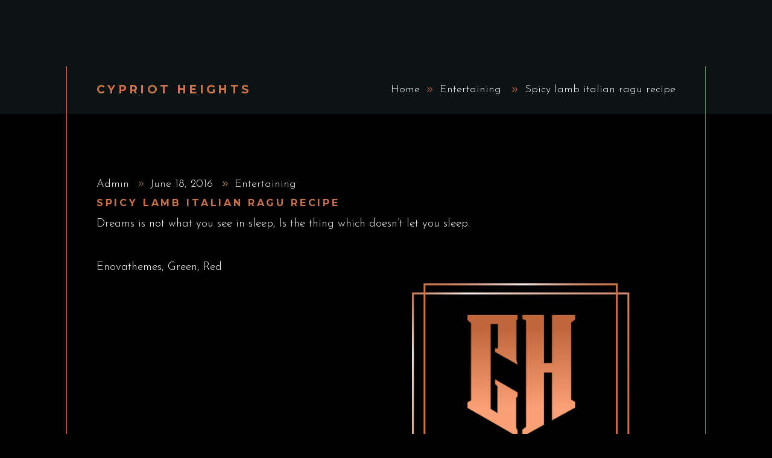

--- FILE ---
content_type: text/css
request_url: https://cypriotheights.co.uk/wp-content/themes/laurent/assets/css/style_dynamic.css?ver=1704242354
body_size: 2681
content:
h1, h2, h3, h4, h5, h6, a:hover, h1 a:hover, h2 a:hover, h3 a:hover, h4 a:hover, h5 a:hover, h6 a:hover, p a:hover, .eltdf-comment-holder .eltdf-comment-text .comment-edit-link, .eltdf-comment-holder .eltdf-comment-text .comment-reply-link, .eltdf-comment-holder .eltdf-comment-text .replay, .eltdf-comment-holder .eltdf-comment-text #cancel-comment-reply-link, .eltdf-owl-slider .owl-nav .owl-next, .eltdf-owl-slider .owl-nav .owl-prev, .eltdf-owl-slider .owl-nav .owl-next:hover, .eltdf-owl-slider .owl-nav .owl-prev:hover, .eltdf-owl-slider .owl-dots .owl-dot span:before, .eltdf-owl-slider .owl-dots .owl-dot.active:hover span:before, .widget .eltdf-widget-title a:hover, .widget a:hover, .widget.widget_calendar tfoot a:hover, .widget.widget_rss ul .rsswidget, .widget.widget_rss ul .rsswidget a:hover, .widget.widget_product_search button, .widget.widget_search button, .widget.widget_product_search button:hover, .widget.widget_search button:hover, .widget.widget_product_tag_cloud .tagcloud a:hover, .widget.widget_tag_cloud .tagcloud a:hover, .widget.widget_product_tag_cloud .tagcloud a:after, .widget.widget_tag_cloud .tagcloud a:after, .eltdf-top-bar .widget .eltdf-widget-title a:hover, .eltdf-top-bar .widget a:hover, .eltdf-top-bar .widget.widget_calendar tfoot a:hover, .eltdf-top-bar .widget.widget_rss ul .rsswidget, .eltdf-top-bar .widget.widget_rss ul .rsswidget a:hover, .eltdf-top-bar .widget.widget_product_search button, .eltdf-top-bar .widget.widget_search button, .eltdf-top-bar .widget.widget_product_search button:hover, .eltdf-top-bar .widget.widget_search button:hover, .eltdf-top-bar .widget.widget_product_tag_cloud .tagcloud a:hover, .eltdf-top-bar .widget.widget_tag_cloud .tagcloud a:hover, .eltdf-top-bar .widget.widget_product_tag_cloud .tagcloud a:after, .eltdf-top-bar .widget.widget_tag_cloud .tagcloud a:after, .eltdf-sidebar .widget.widget_rss ul .rsswidget, .eltdf-sidebar .widget.widget_rss ul .rsswidget a:hover, .eltdf-sidebar .widget.widget_product_search button, .eltdf-sidebar .widget.widget_search button, .eltdf-sidebar .widget.widget_product_search button:hover, .eltdf-sidebar .widget.widget_search button:hover, .eltdf-sidebar .widget.widget_product_tag_cloud .tagcloud a:hover, .eltdf-sidebar .widget.widget_tag_cloud .tagcloud a:hover, .eltdf-page-footer .widget .eltdf-widget-title, .eltdf-page-footer .widget .eltdf-widget-title a:hover, .eltdf-page-footer .widget a:hover, .eltdf-page-footer .widget.widget_calendar tfoot a:hover, .eltdf-page-footer .widget.widget_rss ul .rsswidget, .eltdf-page-footer .widget.widget_rss ul .rsswidget a:hover, .eltdf-page-footer .widget.widget_product_search button, .eltdf-page-footer .widget.widget_search button, .eltdf-page-footer .widget.widget_product_search button:hover, .eltdf-page-footer .widget.widget_search button:hover, .eltdf-page-footer .widget.widget_product_tag_cloud .tagcloud a:hover, .eltdf-page-footer .widget.widget_tag_cloud .tagcloud a:hover, .eltdf-page-footer .widget.widget_product_tag_cloud .tagcloud a:after, .eltdf-page-footer .widget.widget_tag_cloud .tagcloud a:after, .eltdf-side-menu .widget .eltdf-widget-title, .eltdf-side-menu .widget .eltdf-widget-title a:hover, .eltdf-side-menu .widget a:hover, .eltdf-side-menu .widget.widget_calendar tfoot a:hover, .eltdf-side-menu .widget.widget_rss ul .rsswidget, .eltdf-side-menu .widget.widget_rss ul .rsswidget a:hover, .eltdf-side-menu .widget.widget_product_search button, .eltdf-side-menu .widget.widget_search button, .eltdf-side-menu .widget.widget_product_search button:hover, .eltdf-side-menu .widget.widget_search button:hover, .eltdf-side-menu .widget.widget_product_tag_cloud .tagcloud a:hover, .eltdf-side-menu .widget.widget_tag_cloud .tagcloud a:hover, .eltdf-side-menu .widget.widget_product_tag_cloud .tagcloud a:after, .eltdf-side-menu .widget.widget_tag_cloud .tagcloud a:after, body .pp_pic_holder #pp_full_res .pp_inline, body .pp_pic_holder a.pp_next, body .pp_pic_holder a.pp_previous, body .pp_pic_holder a.pp_close:hover, body .select2-container--default.select2-container--open .select2-selection--multiple, body .select2-container--default.select2-container--open .select2-selection--single, body .select2-container--default .select2-selection--single .select2-selection__arrow, body .select2-container--default .select2-search--dropdown .select2-search__field:focus, body .select2-container--default .select2-results__option--highlighted[aria-selected], body .select2-container--default .select2-results__option[aria-selected=true], body .select2-container--default .select2-results__option[data-selected=true], body .select2-container--default .select2-results__option[aria-disabled=true], .widget_icl_lang_sel_widget .wpml-ls-legacy-dropdown .wpml-ls-item-toggle, .widget_icl_lang_sel_widget .wpml-ls-legacy-dropdown-click .wpml-ls-item-toggle, .widget_icl_lang_sel_widget .wpml-ls-legacy-dropdown .wpml-ls-item-toggle:hover, .widget_icl_lang_sel_widget .wpml-ls-legacy-dropdown-click .wpml-ls-item-toggle:hover, .eltdf-blog-holder article.sticky .eltdf-post-title a, .eltdf-blog-holder article .eltdf-post-info-top>div a:hover, .eltdf-blog-pag-loading, .eltdf-author-description .eltdf-author-social-icons a, .eltdf-blog-single-navigation .eltdf-blog-single-prev, .eltdf-blog-single-navigation .eltdf-blog-single-next, .eltdf-single-links-pages .eltdf-single-links-pages-inner>a:hover, .eltdf-single-links-pages .eltdf-single-links-pages-inner>span, .eltdf-blog-list-holder .eltdf-bli-info-top>div a:hover, .eltdf-blog-list-holder.eltdf-bl-minimal .eltdf-post-info-date a:hover, .eltdf-blog-list-holder.eltdf-bl-simple .eltdf-bli-content .eltdf-post-info-date a:hover, .wp-block-archives li a, .wp-block-categories li a, .wp-block-latest-posts li a, .wp-block-archives li a:hover, .wp-block-categories li a:hover, .wp-block-latest-posts li a:hover, .eltdf-drop-down .wide .second .inner>ul>li>a, .eltdf-drop-down .wide .second .inner>ul>li.current-menu-ancestor>a, .eltdf-drop-down .wide .second .inner>ul>li.current-menu-item>a, .eltdf-fullscreen-menu-opener, nav.eltdf-fullscreen-menu>ul>li>a, .eltdf-header-vertical .eltdf-vertical-menu ul li a .eltdf-menu-featured-icon, .eltdf-mobile-header .eltdf-mobile-menu-opener a, .eltdf-mobile-header .eltdf-mobile-menu-opener.eltdf-mobile-menu-opened a, .eltdf-mobile-header .eltdf-mobile-nav ul li a:hover, .eltdf-mobile-header .eltdf-mobile-nav ul li h6:hover, .eltdf-mobile-header .eltdf-mobile-nav ul li a, .eltdf-mobile-header .eltdf-mobile-nav ul li h6, .eltdf-mobile-header .eltdf-mobile-nav .eltdf-grid>ul>li.eltdf-active-item>a, .eltdf-mobile-header .eltdf-mobile-nav .eltdf-grid>ul>li.eltdf-active-item>h6, .eltdf-search-page-holder .eltdf-search-page-form .eltdf-form-holder .eltdf-search-submit:hover, .eltdf-search-page-holder article.sticky .eltdf-post-title a, .eltdf-search-page-holder .eltdf-search-page-form .eltdf-form-holder .eltdf-search-submit, .eltdf-side-menu-button-opener, .eltdf-side-menu-button-opener.opened, .eltdf-side-menu-button-opener:hover, .eltdf-side-menu a.eltdf-close-side-menu, .eltdf-title-holder.eltdf-breadcrumbs-type .eltdf-breadcrumbs a:hover, .eltdf-title-holder.eltdf-breadcrumbs-type .eltdf-breadcrumbs .eltdf-delimiter, .eltdf-title-holder.eltdf-standard-with-breadcrumbs-type .eltdf-breadcrumbs a:hover, .eltdf-title-holder.eltdf-standard-with-breadcrumbs-type .eltdf-breadcrumbs .eltdf-delimiter, .widget.eltdf-search-post-type-widget .eltdf-search-icon, .widget.eltdf-search-post-type-widget .eltdf-search-loading, .eltdf-social-icons-group-widget.eltdf-square-icons a.eltdf-social-icon-widget-holder, .eltdf-social-icons-group-widget.eltdf-square-icons.eltdf-light-skin a.eltdf-social-icon-widget-holder, .eltdf-social-icons-group-widget a.eltdf-social-icon-widget-holder, .eltdf-ps-navigation .eltdf-ps-next a, .eltdf-ps-navigation .eltdf-ps-prev a, .eltdf-pl-filter-holder ul li.eltdf-pl-current span, .eltdf-pl-filter-holder ul li:hover span, .eltdf-pl-loading, .eltdf-portfolio-list-holder.eltdf-pl-gallery-overlay article .eltdf-pli-text .eltdf-pli-category-holder a:hover, .eltdf-pl-follow-info-holder .eltdf-pl-follow-info-title, .eltdf-pl-follow-info-holder .eltdf-pl-follow-info-title a:hover, .eltdf-portfolio-slider-holder .eltdf-portfolio-list-holder .swiper-button-next:hover, .eltdf-portfolio-slider-holder .eltdf-portfolio-list-holder .swiper-button-prev:hover, .eltdf-portfolio-slider-holder .eltdf-portfolio-list-holder .swiper-button-next, .eltdf-portfolio-slider-holder .eltdf-portfolio-list-holder .swiper-button-prev, .eltdf-portfolio-vertical-loop-holder article .eltdf-pvli-content-holder .eltdf-pvli-image-holder .eltdf-pvli-image-inner .eltdf-pvli-image-title .eltdf-pvli-image-title-inner .eltdf-pvli-info .eltdf-pvli-category:hover, .eltdf-portfolio-vertical-loop-holder article.next-item .eltdf-pvli-content-holder .eltdf-pvli-image-holder .eltdf-pvli-image-inner .eltdf-pvli-image-title .eltdf-pvli-image-title-inner .eltdf-pvli-info .eltdf-pvli-category:hover, .eltdf-testimonials-holder.eltdf-testimonials-image-pagination .eltdf-testimonials-image-pagination-inner .eltdf-testimonials-author-job, .eltdf-testimonials-holder.eltdf-testimonials-image-pagination.eltdf-testimonials-light .owl-nav .owl-next:hover, .eltdf-testimonials-holder.eltdf-testimonials-image-pagination.eltdf-testimonials-light .owl-nav .owl-prev:hover, .eltdf-reviews-per-criteria .eltdf-item-reviews-average-rating, .eltdf-banner-holder .eltdf-banner-link-text .eltdf-banner-link-hover span, .eltdf-countdown .countdown-row .countdown-section .countdown-amount, .eltdf-countdown .countdown-row .countdown-section .countdown-amount a:hover, .eltdf-counter-holder .eltdf-counter, .eltdf-counter-holder .eltdf-counter a:hover, .eltdf-full-screen-image-slider .eltdf-fsis-slider .owl-dots .owl-dot.active, .eltdf-full-screen-image-slider .eltdf-fsis-slider .owl-dots .owl-dot:hover, .eltdf-full-screen-sections .eltdf-fss-nav-holder a, .eltdf-google-map-holder .eltdf-google-map-direction:hover, .eltdf-icon-list-holder .eltdf-il-icon-holder>*, .eltdf-pie-chart-holder .eltdf-pc-percentage .eltdf-pc-percent, .eltdf-pie-chart-holder .eltdf-pc-percentage .eltdf-pc-percent a:hover, .eltdf-pricing-holder .eltdf-pricing-main, .eltdf-pricing-holder .eltdf-pricing-price, .eltdf-pricing-holder .eltdf-pricing-price a:hover, .eltdf-price-table .eltdf-pt-inner ul li.eltdf-pt-title-holder, .eltdf-price-table .eltdf-pt-inner ul li.eltdf-pt-prices .eltdf-pt-value, .eltdf-price-table .eltdf-pt-inner ul li.eltdf-pt-prices .eltdf-pt-price, .eltdf-rf-holder .eltdf-rf-field-holder.eltdf-rf-date-col:after, #ui-datepicker-div .ui-datepicker-current-day:not(.ui-datepicker-today) a, .eltdf-roadmap .eltdf-roadmap-line .eltdf-rl-arrow-left, .eltdf-roadmap .eltdf-roadmap-line .eltdf-rl-arrow-right, .eltdf-roadmap .eltdf-roadmap-item .eltdf-roadmap-item-stage-title-holder .eltdf-ris-title, .eltdf-section-title-holder .eltdf-st-tagline, .eltdf-section-title-holder .eltdf-st-title-holder .decor, .eltdf-ps-social-share .eltdf-social-share-holder .eltdf-social-title, .eltdf-ps-social-share .eltdf-social-share-holder .eltdf-social-title a:hover, .eltdf-social-share-holder li a, .eltdf-stamp-holder, .eltdf-sig-holder .eltdf-sig-info .eltdf-sig-headline .eltdf-st-title-highlight, .eltdf-tabs.eltdf-tabs-standard .eltdf-tabs-nav li a, .eltdf-tabs.eltdf-tabs-standard .eltdf-tabs-nav li a a:hover, .eltdf-tabs.eltdf-tabs-boxed .eltdf-tabs-nav li a, .eltdf-tabs.eltdf-tabs-boxed .eltdf-tabs-nav li a a:hover, .eltdf-tabs.eltdf-tabs-simple .eltdf-tabs-nav li.ui-state-active a, .eltdf-tabs.eltdf-tabs-simple .eltdf-tabs-nav li.ui-state-hover a, .eltdf-tabs.eltdf-tabs-vertical .eltdf-tabs-nav li.ui-state-active a, .eltdf-tabs.eltdf-tabs-vertical .eltdf-tabs-nav li.ui-state-hover a, .eltdf-text-marquee, #multiscroll-nav ul li a, #multiscroll-nav ul li a.active:hover:before, .eltdf-video-button-holder .eltdf-video-button-play, .eltdf-instagram-feed li a .eltdf-instagram-icon, .eltdf-twitter-list-holder .eltdf-twitter-icon, .eltdf-twitter-list-holder .eltdf-tweet-text a:hover, .eltdf-twitter-list-holder .eltdf-twitter-profile a:hover, .widget.widget_eltdf_twitter_widget .eltdf-twitter-widget li .eltdf-twitter-icon, .widget.widget_eltdf_twitter_widget .eltdf-twitter-widget li .eltdf-tweet-text a:hover { color: #ca734c;}.eltdf-st-loader .pulse, .eltdf-st-loader .double_pulse .double-bounce1, .eltdf-st-loader .double_pulse .double-bounce2, .eltdf-st-loader .cube, .eltdf-st-loader .rotating_cubes .cube1, .eltdf-st-loader .rotating_cubes .cube2, .eltdf-st-loader .stripes>div, .eltdf-st-loader .wave>div, .eltdf-st-loader .two_rotating_circles .dot1, .eltdf-st-loader .two_rotating_circles .dot2, .eltdf-st-loader .five_rotating_circles .spinner-container>div, .eltdf-st-loader .atom .ball-1:before, .eltdf-st-loader .atom .ball-2:before, .eltdf-st-loader .atom .ball-3:before, .eltdf-st-loader .atom .ball-4:before, .eltdf-st-loader .clock .ball:before, .eltdf-st-loader .mitosis .ball, .eltdf-st-loader .lines .line1, .eltdf-st-loader .lines .line2, .eltdf-st-loader .lines .line3, .eltdf-st-loader .lines .line4, .eltdf-st-loader .fussion .ball, .eltdf-st-loader .wave_circles .ball, .eltdf-st-loader .pulse_circles .ball, .post-password-form input[type=submit], .widget.widget_calendar #today, .eltdf-top-bar .widget.widget_calendar #today, .eltdf-sidebar .widget.widget_calendar #today, .eltdf-page-footer .widget.widget_calendar #today, .eltdf-side-menu .widget.widget_calendar #today, #ui-datepicker-div .ui-widget-header, body .select2-container--default .select2-selection--multiple .select2-selection__rendered .select2-selection__choice, .eltdf-blog-pag-loading>div, .eltdf-bl-loading>div, .wp-block-button .wp-block-button__link, .wp-block-file .wp-block-file__button, .has-primary-background-color, .eltdf-top-bar, .eltdf-social-icons-group-widget.eltdf-square-icons a.eltdf-social-icon-widget-holder:hover, .eltdf-pl-loading>div, .eltdf-portfolio-slider-holder .eltdf-portfolio-list-holder .swiper-pagination .swiper-pagination-bullet:after, .eltdf-portfolio-vertical-loop-holder .eltdf-pvl-navigation-holder .eltdf-pvl-navigation .eltdf-pvl-prev a:after, .eltdf-portfolio-vertical-loop-holder .eltdf-pvl-navigation-holder .eltdf-pvl-navigation .eltdf-pvl-next a:before, .eltdf-accordion-holder.eltdf-ac-boxed .eltdf-accordion-title.ui-state-active, .eltdf-accordion-holder.eltdf-ac-boxed .eltdf-accordion-title.ui-state-hover, .eltdf-btn.eltdf-btn-solid, .eltdf-btn.eltdf-btn-outline .eltdf-btn-after-line, .eltdf-btn.eltdf-btn-outline .eltdf-btn-before-line, .eltdf-dropcaps.eltdf-circle, .eltdf-dropcaps.eltdf-square, .eltdf-frame-slider-holder .eltdf-owl-slider .owl-dots .owl-dot.active span, .eltdf-icon-shortcode.eltdf-circle, .eltdf-icon-shortcode.eltdf-dropcaps.eltdf-circle, .eltdf-icon-shortcode.eltdf-square, .eltdf-ils-holder .eltdf-ils-item-title:before, .eltdf-process-holder .eltdf-process-circle, .eltdf-process-holder .eltdf-process-line, .eltdf-progress-bar .eltdf-pb-content-holder .eltdf-pb-content, #ui-datepicker-div .ui-datepicker-today, .eltdf-roadmap .eltdf-roadmap-item.eltdf-roadmap-passed-item .eltdf-roadmap-item-after-circle, .eltdf-roadmap .eltdf-roadmap-item.eltdf-roadmap-passed-item .eltdf-roadmap-item-before-circle, .eltdf-roadmap .eltdf-roadmap-item.eltdf-roadmap-reached-item .eltdf-roadmap-item-before-circle, .eltdf-tabs.eltdf-tabs-boxed .eltdf-tabs-nav li.ui-state-active a, .eltdf-tabs.eltdf-tabs-boxed .eltdf-tabs-nav li.ui-state-hover a { background-color: #ca734c;}.eltdf-st-loader .pulse_circles .ball, .post-password-form input[type=submit], .eltdf-owl-slider+.eltdf-slider-thumbnail>.eltdf-slider-thumbnail-item.active img, .eltdf-sidebar .widget.widget_archive select, .eltdf-sidebar .widget.widget_categories select, .eltdf-sidebar .widget.widget_text select, .eltdf-sidebar .widget.widget_product_search input, .eltdf-sidebar .widget.widget_search input, #ui-datepicker-div .ui-widget-header, body .select2-container--default .select2-search--inline .select2-search__field:focus, body .select2-container--default .select2-search--dropdown .select2-search__field:focus, .wp-block-button .wp-block-button__link, .wp-block-button.is-style-outline .wp-block-button__link, .wp-block-button.is-style-outline .wp-block-button__link:hover, .wp-block-file .wp-block-file__button, .eltdf-subscribe-popup-holder .eltdf-sp-prevent-input, .eltdf-ps-navigation .eltdf-ps-back-btn a div, .eltdf-portfolio-slider-holder .eltdf-portfolio-list-holder .swiper-pagination .swiper-pagination-bullet:after, .eltdf-btn.eltdf-btn-solid, .eltdf-btn.eltdf-btn-outline, .eltdf-btn.eltdf-btn-special { border-color: #ca734c;}.eltdf-btn.eltdf-btn-solid:not(.eltdf-btn-custom-border-hover):hover, .eltdf-btn.eltdf-btn-outline:not(.eltdf-btn-custom-border-hover):hover, .eltdf-btn.eltdf-btn-special:not(.eltdf-btn-custom-border-hover):hover { border-color: #ca734c!important;}.eltdf-blog-pagination ul li.eltdf-pag-first a:hover svg>*,.eltdf-blog-pagination ul li.eltdf-pag-last a:hover svg>*,.eltdf-blog-pagination ul li.eltdf-pag-next a:hover svg>*,.eltdf-blog-pagination ul li.eltdf-pag-prev a:hover svg>*, .eltdf-bl-standard-pagination ul li.eltdf-pag-first a:hover svg>*,.eltdf-bl-standard-pagination ul li.eltdf-pag-last a:hover svg>*,.eltdf-bl-standard-pagination ul li.eltdf-pag-next a:hover svg>*,.eltdf-bl-standard-pagination ul li.eltdf-pag-prev a:hover svg>*, .eltdf-drop-down .second .inner ul li.sub>a .item_outer svg.eltdf-menu-arrow polyline, .eltdf-header-vertical .eltdf-vertical-menu ul li ul li.sub>a .item_outer svg.eltdf-menu-arrow polyline, .eltdf-mobile-header .eltdf-mobile-nav .mobile_arrow svg.eltdf-menu-arrow polyline, .eltdf-pl-standard-pagination ul li.eltdf-pag-first a:hover svg>*,.eltdf-pl-standard-pagination ul li.eltdf-pag-last a:hover svg>*,.eltdf-pl-standard-pagination ul li.eltdf-pag-next a:hover svg>*,.eltdf-pl-standard-pagination ul li.eltdf-pag-prev a:hover svg>*, .eltdf-portfolio-slider-holder .eltdf-portfolio-list-holder .swiper-button-next>span svg,.eltdf-portfolio-slider-holder .eltdf-portfolio-list-holder .swiper-button-prev>span svg, .eltdf-outline-text-holder .eltdf-outline-text { stroke: #ca734c;}body, .eltdf-content { background-color: #000000;}h2 { font-size: 16px;}h3 { font-family: Montserrat;font-size: 16px;}h4 { font-family: Montserrat;}h5 { font-family: Montserrat;}h6 { font-family: Montserrat;}.cf7_custom_style_1 input.wpcf7-form-control.wpcf7-text, .cf7_custom_style_1 input.wpcf7-form-control.wpcf7-number, .cf7_custom_style_1 input.wpcf7-form-control.wpcf7-date, .cf7_custom_style_1 textarea.wpcf7-form-control.wpcf7-textarea, .cf7_custom_style_1 select.wpcf7-form-control.wpcf7-select, .cf7_custom_style_1 input.wpcf7-form-control.wpcf7-quiz { font-size: 8px;background-color: rgba(202, 115, 76, 1);border-color: rgba(202, 115, 76, 1);}.cf7_custom_style_1 input.wpcf7-form-control.wpcf7-text:focus, .cf7_custom_style_1 input.wpcf7-form-control.wpcf7-number:focus, .cf7_custom_style_1 input.wpcf7-form-control.wpcf7-date:focus, .cf7_custom_style_1 textarea.wpcf7-form-control.wpcf7-textarea:focus, .cf7_custom_style_1 select.wpcf7-form-control.wpcf7-select:focus, .cf7_custom_style_1 input.wpcf7-form-control.wpcf7-quiz:focus { border-color: rgba(202, 115, 76, 1);}.cf7_custom_style_1 p { font-size: 8px;}.cf7_custom_style_2 textarea.wpcf7-form-control.wpcf7-textarea { height: 116px;}.eltdf-page-footer .eltdf-footer-top-holder { border-width: 1px;}.eltdf-header-box .eltdf-top-bar-background { height: 55px;}.eltdf-page-header .eltdf-menu-area { background-color: rgba(255, 255, 255, 0);}.eltdf-side-menu { text-align: center;}.eltdf-side-menu .widget img { margin: 0 auto;}